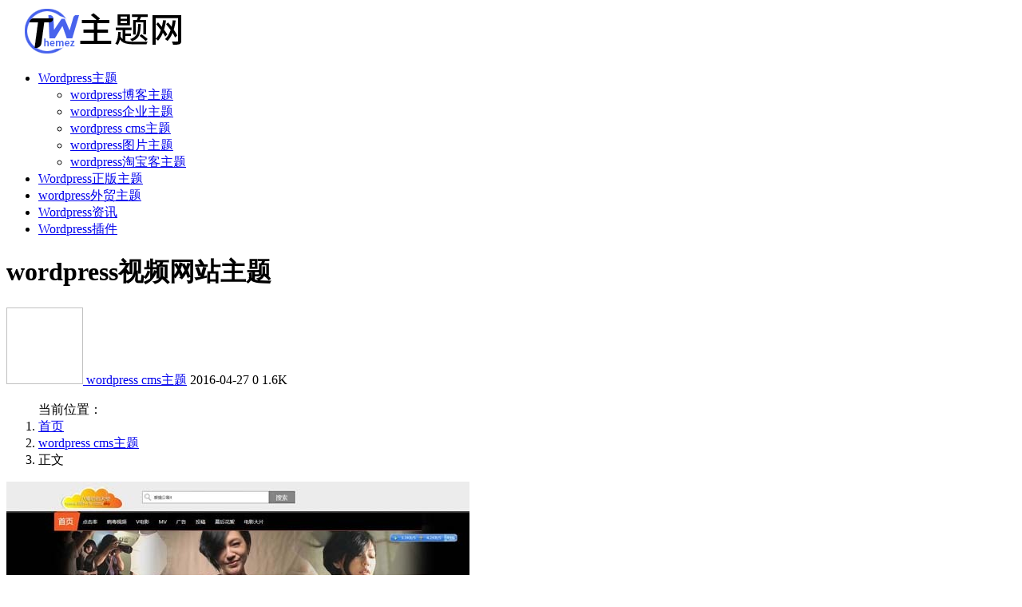

--- FILE ---
content_type: text/html; charset=UTF-8
request_url: https://www.themez.cn/601.html
body_size: 11939
content:
<!doctype html>
<html lang="zh-Hans">
<head>
	<meta http-equiv="Content-Type" content="text/html; charset=UTF-8">
	<meta name="viewport" content="width=device-width, initial-scale=1, minimum-scale=1, maximum-scale=1">
	<link rel="profile" href="https://gmpg.org/xfn/11">
	<title>wordpress视频网站主题-Wordpress主题网</title>
<meta name='robots' content='max-image-preview:large' />
	<style>img:is([sizes="auto" i], [sizes^="auto," i]) { contain-intrinsic-size: 3000px 1500px }</style>
	<meta name="keywords" content="wordpress cms主题,wordpress主题,">
<meta name="description" content="从演示网站可以看出，强大的网站结构和漂亮的界面，很多人都不敢相信是wordpress企业主题主题制作而成的。本款主题以前分享过，本人曾经使用，但是总感主题还不是很完善。但是美工做的还是不错的该主题适合做视频分享和电影站点，全局后台设置，有广">
<meta property="og:title" content="wordpress视频网站主题">
<meta property="og:description" content="从演示网站可以看出，强大的网站结构和漂亮的界面，很多人都不敢相信是wordpress企业主题主题制作而成的。本款主题以前分享过，本人曾经使用，但是总感主题还不是很完善。但是美工做的还是不错的该主题适合做视频分享和电影站点，全局后台设置，有广">
<meta property="og:type" content="article">
<meta property="og:url" content="https://www.themez.cn/601.html">
<meta property="og:site_name" content="Wordpress主题网">
<meta property="og:image" content="http://static.themez.cn/wp-content/uploads/2016/04/wordpress-themes-1461726534766-themez-cn.jpg">
<link href="https://static.themez.cn/wp-content/uploads/2023/12/1703585377-favicon2.png" rel="icon">
<style id='classic-theme-styles-inline-css'>
/*! This file is auto-generated */
.wp-block-button__link{color:#fff;background-color:#32373c;border-radius:9999px;box-shadow:none;text-decoration:none;padding:calc(.667em + 2px) calc(1.333em + 2px);font-size:1.125em}.wp-block-file__button{background:#32373c;color:#fff;text-decoration:none}
</style>
<style id='global-styles-inline-css'>
:root{--wp--preset--aspect-ratio--square: 1;--wp--preset--aspect-ratio--4-3: 4/3;--wp--preset--aspect-ratio--3-4: 3/4;--wp--preset--aspect-ratio--3-2: 3/2;--wp--preset--aspect-ratio--2-3: 2/3;--wp--preset--aspect-ratio--16-9: 16/9;--wp--preset--aspect-ratio--9-16: 9/16;--wp--preset--color--black: #000000;--wp--preset--color--cyan-bluish-gray: #abb8c3;--wp--preset--color--white: #ffffff;--wp--preset--color--pale-pink: #f78da7;--wp--preset--color--vivid-red: #cf2e2e;--wp--preset--color--luminous-vivid-orange: #ff6900;--wp--preset--color--luminous-vivid-amber: #fcb900;--wp--preset--color--light-green-cyan: #7bdcb5;--wp--preset--color--vivid-green-cyan: #00d084;--wp--preset--color--pale-cyan-blue: #8ed1fc;--wp--preset--color--vivid-cyan-blue: #0693e3;--wp--preset--color--vivid-purple: #9b51e0;--wp--preset--gradient--vivid-cyan-blue-to-vivid-purple: linear-gradient(135deg,rgba(6,147,227,1) 0%,rgb(155,81,224) 100%);--wp--preset--gradient--light-green-cyan-to-vivid-green-cyan: linear-gradient(135deg,rgb(122,220,180) 0%,rgb(0,208,130) 100%);--wp--preset--gradient--luminous-vivid-amber-to-luminous-vivid-orange: linear-gradient(135deg,rgba(252,185,0,1) 0%,rgba(255,105,0,1) 100%);--wp--preset--gradient--luminous-vivid-orange-to-vivid-red: linear-gradient(135deg,rgba(255,105,0,1) 0%,rgb(207,46,46) 100%);--wp--preset--gradient--very-light-gray-to-cyan-bluish-gray: linear-gradient(135deg,rgb(238,238,238) 0%,rgb(169,184,195) 100%);--wp--preset--gradient--cool-to-warm-spectrum: linear-gradient(135deg,rgb(74,234,220) 0%,rgb(151,120,209) 20%,rgb(207,42,186) 40%,rgb(238,44,130) 60%,rgb(251,105,98) 80%,rgb(254,248,76) 100%);--wp--preset--gradient--blush-light-purple: linear-gradient(135deg,rgb(255,206,236) 0%,rgb(152,150,240) 100%);--wp--preset--gradient--blush-bordeaux: linear-gradient(135deg,rgb(254,205,165) 0%,rgb(254,45,45) 50%,rgb(107,0,62) 100%);--wp--preset--gradient--luminous-dusk: linear-gradient(135deg,rgb(255,203,112) 0%,rgb(199,81,192) 50%,rgb(65,88,208) 100%);--wp--preset--gradient--pale-ocean: linear-gradient(135deg,rgb(255,245,203) 0%,rgb(182,227,212) 50%,rgb(51,167,181) 100%);--wp--preset--gradient--electric-grass: linear-gradient(135deg,rgb(202,248,128) 0%,rgb(113,206,126) 100%);--wp--preset--gradient--midnight: linear-gradient(135deg,rgb(2,3,129) 0%,rgb(40,116,252) 100%);--wp--preset--font-size--small: 13px;--wp--preset--font-size--medium: 20px;--wp--preset--font-size--large: 36px;--wp--preset--font-size--x-large: 42px;--wp--preset--spacing--20: 0.44rem;--wp--preset--spacing--30: 0.67rem;--wp--preset--spacing--40: 1rem;--wp--preset--spacing--50: 1.5rem;--wp--preset--spacing--60: 2.25rem;--wp--preset--spacing--70: 3.38rem;--wp--preset--spacing--80: 5.06rem;--wp--preset--shadow--natural: 6px 6px 9px rgba(0, 0, 0, 0.2);--wp--preset--shadow--deep: 12px 12px 50px rgba(0, 0, 0, 0.4);--wp--preset--shadow--sharp: 6px 6px 0px rgba(0, 0, 0, 0.2);--wp--preset--shadow--outlined: 6px 6px 0px -3px rgba(255, 255, 255, 1), 6px 6px rgba(0, 0, 0, 1);--wp--preset--shadow--crisp: 6px 6px 0px rgba(0, 0, 0, 1);}:where(.is-layout-flex){gap: 0.5em;}:where(.is-layout-grid){gap: 0.5em;}body .is-layout-flex{display: flex;}.is-layout-flex{flex-wrap: wrap;align-items: center;}.is-layout-flex > :is(*, div){margin: 0;}body .is-layout-grid{display: grid;}.is-layout-grid > :is(*, div){margin: 0;}:where(.wp-block-columns.is-layout-flex){gap: 2em;}:where(.wp-block-columns.is-layout-grid){gap: 2em;}:where(.wp-block-post-template.is-layout-flex){gap: 1.25em;}:where(.wp-block-post-template.is-layout-grid){gap: 1.25em;}.has-black-color{color: var(--wp--preset--color--black) !important;}.has-cyan-bluish-gray-color{color: var(--wp--preset--color--cyan-bluish-gray) !important;}.has-white-color{color: var(--wp--preset--color--white) !important;}.has-pale-pink-color{color: var(--wp--preset--color--pale-pink) !important;}.has-vivid-red-color{color: var(--wp--preset--color--vivid-red) !important;}.has-luminous-vivid-orange-color{color: var(--wp--preset--color--luminous-vivid-orange) !important;}.has-luminous-vivid-amber-color{color: var(--wp--preset--color--luminous-vivid-amber) !important;}.has-light-green-cyan-color{color: var(--wp--preset--color--light-green-cyan) !important;}.has-vivid-green-cyan-color{color: var(--wp--preset--color--vivid-green-cyan) !important;}.has-pale-cyan-blue-color{color: var(--wp--preset--color--pale-cyan-blue) !important;}.has-vivid-cyan-blue-color{color: var(--wp--preset--color--vivid-cyan-blue) !important;}.has-vivid-purple-color{color: var(--wp--preset--color--vivid-purple) !important;}.has-black-background-color{background-color: var(--wp--preset--color--black) !important;}.has-cyan-bluish-gray-background-color{background-color: var(--wp--preset--color--cyan-bluish-gray) !important;}.has-white-background-color{background-color: var(--wp--preset--color--white) !important;}.has-pale-pink-background-color{background-color: var(--wp--preset--color--pale-pink) !important;}.has-vivid-red-background-color{background-color: var(--wp--preset--color--vivid-red) !important;}.has-luminous-vivid-orange-background-color{background-color: var(--wp--preset--color--luminous-vivid-orange) !important;}.has-luminous-vivid-amber-background-color{background-color: var(--wp--preset--color--luminous-vivid-amber) !important;}.has-light-green-cyan-background-color{background-color: var(--wp--preset--color--light-green-cyan) !important;}.has-vivid-green-cyan-background-color{background-color: var(--wp--preset--color--vivid-green-cyan) !important;}.has-pale-cyan-blue-background-color{background-color: var(--wp--preset--color--pale-cyan-blue) !important;}.has-vivid-cyan-blue-background-color{background-color: var(--wp--preset--color--vivid-cyan-blue) !important;}.has-vivid-purple-background-color{background-color: var(--wp--preset--color--vivid-purple) !important;}.has-black-border-color{border-color: var(--wp--preset--color--black) !important;}.has-cyan-bluish-gray-border-color{border-color: var(--wp--preset--color--cyan-bluish-gray) !important;}.has-white-border-color{border-color: var(--wp--preset--color--white) !important;}.has-pale-pink-border-color{border-color: var(--wp--preset--color--pale-pink) !important;}.has-vivid-red-border-color{border-color: var(--wp--preset--color--vivid-red) !important;}.has-luminous-vivid-orange-border-color{border-color: var(--wp--preset--color--luminous-vivid-orange) !important;}.has-luminous-vivid-amber-border-color{border-color: var(--wp--preset--color--luminous-vivid-amber) !important;}.has-light-green-cyan-border-color{border-color: var(--wp--preset--color--light-green-cyan) !important;}.has-vivid-green-cyan-border-color{border-color: var(--wp--preset--color--vivid-green-cyan) !important;}.has-pale-cyan-blue-border-color{border-color: var(--wp--preset--color--pale-cyan-blue) !important;}.has-vivid-cyan-blue-border-color{border-color: var(--wp--preset--color--vivid-cyan-blue) !important;}.has-vivid-purple-border-color{border-color: var(--wp--preset--color--vivid-purple) !important;}.has-vivid-cyan-blue-to-vivid-purple-gradient-background{background: var(--wp--preset--gradient--vivid-cyan-blue-to-vivid-purple) !important;}.has-light-green-cyan-to-vivid-green-cyan-gradient-background{background: var(--wp--preset--gradient--light-green-cyan-to-vivid-green-cyan) !important;}.has-luminous-vivid-amber-to-luminous-vivid-orange-gradient-background{background: var(--wp--preset--gradient--luminous-vivid-amber-to-luminous-vivid-orange) !important;}.has-luminous-vivid-orange-to-vivid-red-gradient-background{background: var(--wp--preset--gradient--luminous-vivid-orange-to-vivid-red) !important;}.has-very-light-gray-to-cyan-bluish-gray-gradient-background{background: var(--wp--preset--gradient--very-light-gray-to-cyan-bluish-gray) !important;}.has-cool-to-warm-spectrum-gradient-background{background: var(--wp--preset--gradient--cool-to-warm-spectrum) !important;}.has-blush-light-purple-gradient-background{background: var(--wp--preset--gradient--blush-light-purple) !important;}.has-blush-bordeaux-gradient-background{background: var(--wp--preset--gradient--blush-bordeaux) !important;}.has-luminous-dusk-gradient-background{background: var(--wp--preset--gradient--luminous-dusk) !important;}.has-pale-ocean-gradient-background{background: var(--wp--preset--gradient--pale-ocean) !important;}.has-electric-grass-gradient-background{background: var(--wp--preset--gradient--electric-grass) !important;}.has-midnight-gradient-background{background: var(--wp--preset--gradient--midnight) !important;}.has-small-font-size{font-size: var(--wp--preset--font-size--small) !important;}.has-medium-font-size{font-size: var(--wp--preset--font-size--medium) !important;}.has-large-font-size{font-size: var(--wp--preset--font-size--large) !important;}.has-x-large-font-size{font-size: var(--wp--preset--font-size--x-large) !important;}
:where(.wp-block-post-template.is-layout-flex){gap: 1.25em;}:where(.wp-block-post-template.is-layout-grid){gap: 1.25em;}
:where(.wp-block-columns.is-layout-flex){gap: 2em;}:where(.wp-block-columns.is-layout-grid){gap: 2em;}
:root :where(.wp-block-pullquote){font-size: 1.5em;line-height: 1.6;}
</style>
<link rel='stylesheet' id='bootstrap-css' href='https://www.themez.cn/wp-content/themes/ripro-v2/assets/bootstrap/css/bootstrap.min.css?ver=4.6.0' media='all' />
<link rel='stylesheet' id='csf-fa5-css' href='https://www.themez.cn/wp-content/themes/ripro-v2/assets/font-awesome/css/all.min.css?ver=5.14.0' media='all' />
<link rel='stylesheet' id='csf-fa5-v4-shims-css' href='https://www.themez.cn/wp-content/themes/ripro-v2/assets/font-awesome/css/v4-shims.min.css?ver=5.14.0' media='all' />
<link rel='stylesheet' id='plugins-css' href='https://www.themez.cn/wp-content/themes/ripro-v2/assets/css/plugins.css?ver=1.0.0' media='all' />
<link rel='stylesheet' id='app-css' href='https://www.themez.cn/wp-content/themes/ripro-v2/assets/css/app.css?ver=3.8.0' media='all' />
<link rel='stylesheet' id='dark-css' href='https://www.themez.cn/wp-content/themes/ripro-v2/assets/css/dark.css?ver=3.8.0' media='all' />
<script src="https://www.themez.cn/wp-content/themes/ripro-v2/assets/js/jquery.min.js?ver=3.5.1" id="jquery-js"></script>
<link rel="canonical" href="https://www.themez.cn/601.html" />

</head>
<body class="wp-singular post-template-default single single-post postid-601 single-format-standard wp-theme-ripro-v2 wide-screen navbar-sticky with-hero hero-wide hero-image pagination-infinite_button no-off-canvas sidebar-right">
<div id="app" class="site">
	
<header class="site-header">
    <div class="container">
	    <div class="navbar">
			  <div class="logo-wrapper">
          <a href="https://www.themez.cn/">
        <img class="logo regular" src="https://static.themez.cn/wp-content/uploads/2023/12/1703585433-logo3-themez.png" alt="Wordpress主题网">
      </a>
    
  </div> 			
			<div class="sep"></div>
			
			<nav class="main-menu d-none d-lg-block">
			<ul id="menu-%e9%a1%b6%e9%83%a8%e5%af%bc%e8%88%aa" class="nav-list u-plain-list"><li class="menu-item menu-item-type-taxonomy menu-item-object-category current-post-ancestor current-menu-parent current-post-parent menu-item-has-children"><a href="https://www.themez.cn/wordpress"><i class="fab fa-wordpress-simple"></i>Wordpress主题</a>
<ul class="sub-menu">
	<li class="menu-item menu-item-type-taxonomy menu-item-object-category"><a href="https://www.themez.cn/wpbkzt">wordpress博客主题</a></li>
	<li class="menu-item menu-item-type-taxonomy menu-item-object-category"><a href="https://www.themez.cn/wpqyzt">wordpress企业主题</a></li>
	<li class="menu-item menu-item-type-taxonomy menu-item-object-category current-post-ancestor current-menu-parent current-post-parent"><a href="https://www.themez.cn/wpcmszt">wordpress cms主题</a></li>
	<li class="menu-item menu-item-type-taxonomy menu-item-object-category"><a href="https://www.themez.cn/wptpzt">wordpress图片主题</a></li>
	<li class="menu-item menu-item-type-taxonomy menu-item-object-category"><a href="https://www.themez.cn/wptbkzt">wordpress淘宝客主题</a></li>
</ul>
</li>
<li class="menu-item menu-item-type-taxonomy menu-item-object-category"><a href="https://www.themez.cn/wpzb"><i class="far fa-gem"></i>Wordpress正版主题</a></li>
<li class="menu-item menu-item-type-taxonomy menu-item-object-category"><a href="https://www.themez.cn/wpywzt">wordpress外贸主题</a></li>
<li class="menu-item menu-item-type-taxonomy menu-item-object-category"><a href="https://www.themez.cn/wpnews"><i class="far fa-bookmark"></i>Wordpress资讯</a></li>
<li class="menu-item menu-item-type-taxonomy menu-item-object-category"><a href="https://www.themez.cn/wpplugins"><i class="fab fa-buffer"></i>Wordpress插件</a></li>
</ul>			</nav>
			
			<div class="actions">
				
								<span class="btn btn-sm search-open navbar-button ml-2" rel="nofollow noopener noreferrer" data-action="omnisearch-open" data-target="#omnisearch" title="搜索"><i class="fas fa-search"></i></span>
				
				
						        <span class="btn btn-sm toggle-dark navbar-button ml-2" rel="nofollow noopener noreferrer" title="夜间模式"><i class="fa fa-moon-o"></i></span>
                                
				<!-- user navbar dropdown  -->
		        				<!-- user navbar dropdown -->

                
		        <div class="burger"></div>

		        
		    </div>
		    
	    </div>
    </div>
</header>

<div class="header-gap"></div>


<div class="hero lazyload visible" data-bg="http://static.themez.cn/wp-content/uploads/2016/04/wordpress-themes-1461726534766-themez-cn.jpg">
<div class="container"><header class="entry-header">
<h1 class="entry-title">wordpress视频网站主题</h1>          <div class="entry-meta">
            
                          <span class="meta-author">
                <a href="https://www.themez.cn/author/主题网" title="主题网"><img alt='' data-src='//www.themez.cn/wp-content/themes/ripro-v2/assets/img/avatar.png' class='lazyload avatar avatar-96 photo' height='96' width='96' />                </a>
              </span>
                          <span class="meta-category">
                <a href="https://www.themez.cn/wpcmszt" rel="category">wordpress cms主题</a>
              </span>
                          <span class="meta-date">
                  <time datetime="2016-04-27T11:44:26+08:00">
                    <i class="fa fa-clock-o"></i>
                    2016-04-27                  </time>
              </span>
                            <span class="meta-favnum"><i class="far fa-star"></i> 0</span>
                            <span class="meta-views"><i class="fa fa-eye"></i> 1.6K</span>
                            <span class="meta-edit"></span>
            

          </div>
        </header>
</div></div>	<main id="main" role="main" class="site-content">

<div class="container">
	<div class="row">
		<div class="content-column col-lg-9">
			<div class="content-area">
				<article id="post-601" class="article-content post-601 post type-post status-publish format-standard hentry category-wpcmszt category-wordpress">

  <div class="container">
        <div class="article-crumb"><ol class="breadcrumb">当前位置：<li class="home"><i class="fa fa-home"></i> <a href="https://www.themez.cn">首页</a></li><li><a href="https://www.themez.cn/wpcmszt">wordpress cms主题</a></li><li class="active">正文</li></ol></div>
    
    
    <div class="pt-0 d-none d-block d-xl-none d-lg-none"><aside id="header-widget-shop-down" class="widget-area"><p></p></aside></div>  
    <div class="entry-wrapper">

           <div class="entry-content u-text-format u-clearfix">
        <p><img decoding="async" class="alignnone" src="https://static.themez.cn/wp-content/uploads/2016/04/wordpress-themes-1461726534766-themez-cn.jpg" alt="wordpress视频网站主题" alt=""   /></p>
<p>从演示网站可以看出，强大的网站结构和漂亮的界面，很多人都不敢相信是wordpress企业主题主题制作而成的。本款主题以前分享过，本人曾经使用，但是总感主题还不是很完善。但是美工做的还是不错的该主题适合做视频分享和电影站点，全局后台设置，有广告位设置，最主要的是这是一款seo主题。首页超大幻灯片展示，主题自带兼容国内各大视频网站。屏蔽了google api让你的网站访问速度达到最快。后台全中文界面设置，下载后好好看下。视频网站主题有好几款例如detube beetube，但个人感觉本款主题最适合国人使用。但是提示您，相对于其他的专业视频站源码来说，使用wordpress搭建视频站，视频资源采集是个大问题<br />主题预览</p>
<p>主题下载密码: jasv</p>
<div class="post-note alert alert-warning mt-2" role="alert"><small><strong>声明：</strong><br>1，本站分享的资源来源于用户上传或者网络分享，如有侵权请邮件<a href="https://www.themez.cn/lyb" nofollow noopener noreferrer/>联系站长</a>！<br>
2，本站软件分享目的仅供大家学习和交流，请不要用于商业用途，下载后请于24小时后删除!<br>
3，如果你也有好的源码或者教程，可以投稿到本站！<br>
4，本站提供的源码资源部不包含技术服务请大家谅解！<br>
5，如有链接无法下载，请联系站长！<br>
6，<font color="#FF0000">特别声明：仅供参考学习，不提供技术支持，建议购买正版！如果源码侵犯了您的利益请留言告知！！</font></small></div>
<div class="entry-share">
	<div class="row">
		<div class="col d-none d-lg-block">
            
                            <a class="share-author" href="https://www.themez.cn/author/主题网">
                    <img alt='' data-src='//www.themez.cn/wp-content/themes/ripro-v2/assets/img/avatar.png' class='lazyload avatar avatar-50 photo' height='50' width='50' />主题网<span class="badge badge-info-lighten" ">普通</span>                </a>
            			
		</div>
		<div class="col-auto mb-3 mb-lg-0">

            
			<button class="go-star-btn btn btn-sm btn-white" data-id="601"><i class="far fa-star"></i> 收藏</button>            
			            
            <button class="go-copy btn btn-sm btn-white" data-toggle="tooltip" data-placement="top" title="点击复制链接" data-clipboard-text="https://www.themez.cn/601.html"><i class="fas fa-link"></i> 链接</button>	</div>
</div>

      </div>
	 <!-- 主题预览与下载 -->
                               <!-- End 主题预览与下载-->          
 
          </div>
    

  </div>
</article>

<div class="entry-navigation">
	<div class="row">
            	<div class="col-lg-6 col-12">
            <a class="entry-page-prev" href="https://www.themez.cn/600.html" title="wordpress简单清新风格个人博客主题 wordpress winnd主题">
                <div class="entry-page-icon"><i class="fas fa-arrow-left"></i></div>
                <div class="entry-page-info">
                    <span class="d-block rnav">上一篇</span>
                    <span class="d-block title">wordpress简单清新风格个人博客主题 wordpress winnd主题</span>
                </div>
            </a> 
        </div>
                    	<div class="col-lg-6 col-12">
            <a class="entry-page-next" href="https://www.themez.cn/602.html" title="wordpress classyshop灰色质感高档展示购物主题">
                <div class="entry-page-info">
                    <span class="d-block rnav">下一篇</span>
                    <span class="d-block title">wordpress classyshop灰色质感高档展示购物主题</span>
                </div>
                <div class="entry-page-icon"><i class="fas fa-arrow-right"></i></div>
            </a>
        </div>
            </div>
</div>
    <div class="related-posts">
        <h3 class="u-border-title">相关文章</h3>
        <div class="row">
                      <div class="col-lg-6 col-12">
              <article id="post-20083" class="post post-list post-20083 type-post status-publish format-standard hentry category-wordpress">
                  <div class="entry-media"><div class="placeholder" style="padding-bottom: 66.666666666667%"><a href="https://www.themez.cn/20083.html" title="Wopress外贸独立站主题跨境数码产品模板 B2B002" rel="nofollow noopener noreferrer"><img class="lazyload" data-src="https://www.themez.cn/wp-content/uploads/2025/02/aa4219997a3468d6fdff1b19d88bdba6.jpg" src="https://www.themez.cn/wp-content/themes/ripro-v2/assets/img/thumb-ing.gif" alt="Wopress外贸独立站主题跨境数码产品模板 B2B002" /></a></div></div>                  <div class="entry-wrapper">
                    <header class="entry-header"><h2 class="entry-title"><a href="https://www.themez.cn/20083.html" title="Wopress外贸独立站主题跨境数码产品模板 B2B002" rel="bookmark">Wopress外贸独立站主题跨境数码产品模板 B2B002</a></h2></header>
                                        <div class="entry-footer">          <div class="entry-meta">
            
                          <span class="meta-category">
                <a href="https://www.themez.cn/wordpress" rel="category">wordpress主题</a>
              </span>
                          <span class="meta-date">
                  <time datetime="2025-02-18T21:55:21+08:00">
                    <i class="fa fa-clock-o"></i>
                    2025-02-18                  </time>
              </span>
                            <span class="meta-views"><i class="fa fa-eye"></i> 121</span>
            <span class="meta-shhop-icon"><i class="fas fa-coins"></i> 免费</span>

          </div>
        </div>
                                    </div>
            </article>
          </div>
                      <div class="col-lg-6 col-12">
              <article id="post-20077" class="post post-list post-20077 type-post status-publish format-standard hentry category-wordpress">
                  <div class="entry-media"><div class="placeholder" style="padding-bottom: 66.666666666667%"><a href="https://www.themez.cn/20077.html" title="一款免费的正版博客wordpress模板Honey主题" rel="nofollow noopener noreferrer"><img class="lazyload" data-src="https://www.themez.cn/wp-content/uploads/2025/02/e7f8c44a51c6d4a054c85259101469cc.png" src="https://www.themez.cn/wp-content/themes/ripro-v2/assets/img/thumb-ing.gif" alt="一款免费的正版博客wordpress模板Honey主题" /></a></div></div>                  <div class="entry-wrapper">
                    <header class="entry-header"><h2 class="entry-title"><a href="https://www.themez.cn/20077.html" title="一款免费的正版博客wordpress模板Honey主题" rel="bookmark">一款免费的正版博客wordpress模板Honey主题</a></h2></header>
                                        <div class="entry-footer">          <div class="entry-meta">
            
                          <span class="meta-category">
                <a href="https://www.themez.cn/wordpress" rel="category">wordpress主题</a>
              </span>
                          <span class="meta-date">
                  <time datetime="2025-02-08T21:48:26+08:00">
                    <i class="fa fa-clock-o"></i>
                    2025-02-08                  </time>
              </span>
                            <span class="meta-views"><i class="fa fa-eye"></i> 164</span>
            <span class="meta-shhop-icon"><i class="fas fa-coins"></i> 免费</span>

          </div>
        </div>
                                    </div>
            </article>
          </div>
                      <div class="col-lg-6 col-12">
              <article id="post-19989" class="post post-list post-19989 type-post status-publish format-standard hentry category-wordpress">
                  <div class="entry-media"><div class="placeholder" style="padding-bottom: 66.666666666667%"><a href="https://www.themez.cn/19989.html" title="外贸独立站时尚服装服饰wordpress商城模板 B2C004" rel="nofollow noopener noreferrer"><img class="lazyload" data-src="https://www.wpdaxue.com/img/2024/05/B2C004w.jpg" src="https://www.themez.cn/wp-content/themes/ripro-v2/assets/img/thumb-ing.gif" alt="外贸独立站时尚服装服饰wordpress商城模板 B2C004" /></a></div></div>                  <div class="entry-wrapper">
                    <header class="entry-header"><h2 class="entry-title"><a href="https://www.themez.cn/19989.html" title="外贸独立站时尚服装服饰wordpress商城模板 B2C004" rel="bookmark">外贸独立站时尚服装服饰wordpress商城模板 B2C004</a></h2></header>
                                        <div class="entry-footer">          <div class="entry-meta">
            
                          <span class="meta-category">
                <a href="https://www.themez.cn/wordpress" rel="category">wordpress主题</a>
              </span>
                          <span class="meta-date">
                  <time datetime="2024-11-25T22:06:22+08:00">
                    <i class="fa fa-clock-o"></i>
                    2024-11-25                  </time>
              </span>
                            <span class="meta-views"><i class="fa fa-eye"></i> 138</span>
            <span class="meta-shhop-icon"><i class="fas fa-coins"></i> 免费</span>

          </div>
        </div>
                                    </div>
            </article>
          </div>
                      <div class="col-lg-6 col-12">
              <article id="post-4839" class="post post-list post-4839 type-post status-publish format-standard hentry category-wpcmszt category-wpbkzt category-wpzb tag-1553 tag-1554">
                  <div class="entry-media"><div class="placeholder" style="padding-bottom: 66.666666666667%"><a href="https://www.themez.cn/4839.html" title="一款非常优美的自媒体WordPress主题大媒体正版源码" rel="nofollow noopener noreferrer"><img class="lazyload" data-src="https://static.themez.cn/wp-content/uploads/2022/10/20221008043858156.png" src="https://www.themez.cn/wp-content/themes/ripro-v2/assets/img/thumb-ing.gif" alt="一款非常优美的自媒体WordPress主题大媒体正版源码" /></a></div></div>                  <div class="entry-wrapper">
                    <header class="entry-header"><h2 class="entry-title"><a href="https://www.themez.cn/4839.html" title="一款非常优美的自媒体WordPress主题大媒体正版源码" rel="bookmark">一款非常优美的自媒体WordPress主题大媒体正版源码</a></h2></header>
                                        <div class="entry-footer">          <div class="entry-meta">
            
                          <span class="meta-category">
                <a href="https://www.themez.cn/wpcmszt" rel="category">wordpress cms主题</a>
              </span>
                          <span class="meta-date">
                  <time datetime="2022-10-08T12:40:50+08:00">
                    <i class="fa fa-clock-o"></i>
                    2022-10-08                  </time>
              </span>
                            <span class="meta-views"><i class="fa fa-eye"></i> 3.0K</span>
            <span class="meta-shhop-icon"><i class="fas fa-coins"></i> 免费</span>

          </div>
        </div>
                                    </div>
            </article>
          </div>
                      <div class="col-lg-6 col-12">
              <article id="post-3393" class="post post-list post-3393 type-post status-publish format-standard hentry category-wpcmszt category-wpzb tag-wordpress tag-1425">
                  <div class="entry-media"><div class="placeholder" style="padding-bottom: 66.666666666667%"><a href="https://www.themez.cn/3393.html" title="专业资讯门户WordPress主题Eyes博客模板CMS主题" rel="nofollow noopener noreferrer"><img class="lazyload" data-src="https://www.themez.cn/wp-content/uploads/2024/09/eyes-responsive-1024x799-1.jpg" src="https://www.themez.cn/wp-content/themes/ripro-v2/assets/img/thumb-ing.gif" alt="专业资讯门户WordPress主题Eyes博客模板CMS主题" /></a></div></div>                  <div class="entry-wrapper">
                    <header class="entry-header"><h2 class="entry-title"><a href="https://www.themez.cn/3393.html" title="专业资讯门户WordPress主题Eyes博客模板CMS主题" rel="bookmark">专业资讯门户WordPress主题Eyes博客模板CMS主题</a></h2></header>
                                        <div class="entry-footer">          <div class="entry-meta">
            
                          <span class="meta-category">
                <a href="https://www.themez.cn/wpcmszt" rel="category">wordpress cms主题</a>
              </span>
                          <span class="meta-date">
                  <time datetime="2022-05-21T01:08:42+08:00">
                    <i class="fa fa-clock-o"></i>
                    2022-05-21                  </time>
              </span>
                            <span class="meta-views"><i class="fa fa-eye"></i> 1.2K</span>
            <span class="meta-shhop-icon"><i class="fas fa-coins"></i> 免费</span>

          </div>
        </div>
                                    </div>
            </article>
          </div>
                      <div class="col-lg-6 col-12">
              <article id="post-3346" class="post post-list post-3346 type-post status-publish format-standard hentry category-wpcmszt category-wptpzt tag-ripro tag-1468">
                  <div class="entry-media"><div class="placeholder" style="padding-bottom: 66.666666666667%"><a href="https://www.themez.cn/3346.html" title="Wordpress资源站主题Ripro V8.7免拓展破解版下载站模板" rel="nofollow noopener noreferrer"><img class="lazyload" data-src="https://static.themez.cn/wp-content/uploads/2022/05/1615778503-be57295e9226534.jpg" src="https://www.themez.cn/wp-content/themes/ripro-v2/assets/img/thumb-ing.gif" alt="Wordpress资源站主题Ripro V8.7免拓展破解版下载站模板" /></a></div></div>                  <div class="entry-wrapper">
                    <header class="entry-header"><h2 class="entry-title"><a href="https://www.themez.cn/3346.html" title="Wordpress资源站主题Ripro V8.7免拓展破解版下载站模板" rel="bookmark">Wordpress资源站主题Ripro V8.7免拓展破解版下载站模板</a></h2></header>
                                        <div class="entry-footer">          <div class="entry-meta">
            
                          <span class="meta-category">
                <a href="https://www.themez.cn/wpcmszt" rel="category">wordpress cms主题</a>
              </span>
                          <span class="meta-date">
                  <time datetime="2022-05-12T15:22:54+08:00">
                    <i class="fa fa-clock-o"></i>
                    2022-05-12                  </time>
              </span>
                            <span class="meta-views"><i class="fa fa-eye"></i> 2.7K</span>
            <span class="meta-shhop-icon"><i class="fas fa-coins"></i> 免费</span>

          </div>
        </div>
                                    </div>
            </article>
          </div>
                  </div>
    </div>

			</div>
		</div>
					<div class="sidebar-column col-lg-3">
				<aside id="secondary" class="widget-area">
	</aside><!-- #secondary -->
			</div>
			</div>
</div>
	</main><!-- #main -->
	
	<footer class="site-footer">
		<div class="footer-widget d-none d-lg-block">
    <div class="container">
	    <div class="row">
	        <div class="col-lg-3 col-md">
	            <div class="footer-info">
	                <div class="logo mb-2">
	                    <img class="logo" src="https://static.themez.cn/wp-content/uploads/2023/12/1703585433-logo3-themez.png" alt="Wordpress主题网">
	                </div>
	                <p class="desc mb-0">Wordpress主题网是一分享Wordpress主题、源码，正版主题模板、插件，wordpress建站教程，wordpress菜鸟教程，wordpress开发与插件相关知识分享的网站</p>
	            </div>
	        </div>
	        <div class="col-lg-9 col-auto widget-warp">
	        	<div class="d-flex justify-content-xl-between">
	            	<div id="nav_menu-2" class="widget widget_nav_menu"><h5 class="widget-title">云主机推荐</h5><div class="menu-%e9%a1%b5%e8%84%9a%e8%8f%9c%e5%8d%951-container"><ul id="menu-%e9%a1%b5%e8%84%9a%e8%8f%9c%e5%8d%951" class="menu"><li id="menu-item-19726" class="menu-item menu-item-type-post_type menu-item-object-surl menu-item-19726"><a rel="nofollow" href="https://www.themez.cn/go/aliyun">阿里云主机</a></li>
<li id="menu-item-19724" class="menu-item menu-item-type-post_type menu-item-object-surl menu-item-19724"><a rel="nofollow" href="https://www.themez.cn/go/henghost">恒创香港CN2主机</a></li>
<li id="menu-item-19723" class="menu-item menu-item-type-post_type menu-item-object-surl menu-item-19723"><a rel="nofollow" href="https://www.themez.cn/go/bandwagonhost">搬瓦工海外云主机</a></li>
<li id="menu-item-19725" class="menu-item menu-item-type-post_type menu-item-object-surl menu-item-19725"><a rel="nofollow" href="https://www.themez.cn/go/linode">Linode海外云主机</a></li>
<li id="menu-item-19728" class="menu-item menu-item-type-post_type menu-item-object-surl menu-item-19728"><a rel="nofollow" href="https://www.themez.cn/go/vultr">Vultr海外云主机</a></li>
<li id="menu-item-19729" class="menu-item menu-item-type-post_type menu-item-object-surl menu-item-19729"><a rel="nofollow" href="https://www.themez.cn/go/akk">TIKTOK CN2 GIA线路云主机</a></li>
</ul></div></div><div id="nav_menu-3" class="widget widget_nav_menu"><h5 class="widget-title">分类导航</h5><div class="menu-%e9%a1%b5%e8%84%9a%e8%8f%9c%e5%8d%952-container"><ul id="menu-%e9%a1%b5%e8%84%9a%e8%8f%9c%e5%8d%952" class="menu"><li id="menu-item-19733" class="menu-item menu-item-type-taxonomy menu-item-object-category menu-item-19733"><a href="https://www.themez.cn/wpzb">Wordpress正版主题</a></li>
<li id="menu-item-19730" class="menu-item menu-item-type-taxonomy menu-item-object-category menu-item-19730"><a href="https://www.themez.cn/wpqyzt">wordpress企业主题</a></li>
<li id="menu-item-19731" class="menu-item menu-item-type-taxonomy menu-item-object-category menu-item-19731"><a href="https://www.themez.cn/wpplugins">Wordpress插件</a></li>
<li id="menu-item-19732" class="menu-item menu-item-type-taxonomy menu-item-object-category menu-item-19732"><a href="https://www.themez.cn/wpnews">Wordpress资讯</a></li>
<li id="menu-item-19740" class="menu-item menu-item-type-custom menu-item-object-custom menu-item-19740"><a target="_blank" rel="nofollow" href="https://www.themez.cn/go/wbdev">Wordpress开发</a></li>
</ul></div></div><div id="custom_html-2" class="widget_text widget widget_custom_html"><h5 class="widget-title">投稿与建议</h5><div class="textwidget custom-html-widget">Wordpress主题、插件、教程分享，<br/>
欢迎各位原创作者投稿<br/><br/>
对于本站内容，若有建议或者侵权行为，<br/>
请<a href="https://www.themez.cn/lyb" target="_blank" rel="nofollow">留言</a>联系我们，将于尽快处理。</div></div>	        	</div>
	        </div>
	    </div>
   </div>
</div>
		<div class="footer-copyright d-flex text-center">
			<div class="container">
							    <p class="m-0 small">Copyright © 2016 - 2023 <a href="https://www.themez.cn/">Wordpress主题网</a>-All rights reserved, 
<br/>Theme By <a href="https://www.themez.cn/go/ritheme" rel="nofollow noindex">Ritheme</a> | 由<a href="https://www.themez.cn/go/qiniu" rel="nofollow noindex">七牛</a>提供云加速服务<span class="sep"> | </span><a href="https://beian.miit.gov.cn" target="_blank" rel="noreferrer nofollow"> 粤ICP备17101492号</a><span class="sep"> | </span></p>
								
							</div>
		</div>

	</footer><!-- #footer -->

</div><!-- #page -->

<div class="rollbar">
		<ul class="actions">
			<li>
						<a href="https://www.themez.cn/" rel="nofollow noopener noreferrer" data-toggle="tooltip" data-html="true" data-placement="left" title="首页"><i class="fas fa-home"></i></a>
		</li>
				<li>
						<a href="https://curl.qcloud.com/UQrtU1av" rel="nofollow noopener noreferrer" data-toggle="tooltip" data-html="true" data-placement="left" title="云服务器推荐"><i class="far fa-hdd"></i></a>
		</li>
				<li>
						<a href="https://www.themez.cn/user?action=vip" rel="nofollow noopener noreferrer" data-toggle="tooltip" data-html="true" data-placement="left" title="VIP会员"><i class="fa fa-diamond"></i></a>
		</li>
				<li>
						<a href="https://www.themez.cn/user" rel="nofollow noopener noreferrer" data-toggle="tooltip" data-html="true" data-placement="left" title="个人中心"><i class="far fa-user"></i></a>
		</li>
				<li>
						<a href="http://wpa.qq.com/msgrd?v=3&amp;uin=6666666&amp;site=qq&amp;menu=yes" rel="nofollow noopener noreferrer" data-toggle="tooltip" data-html="true" data-placement="left" title="&lt;b&gt;在线客服&lt;/b&gt; &lt;u&gt;9:00~21:00&lt;/u&gt;"><i class="fab fa-qq"></i></a>
		</li>
			</ul>
		<div class="rollbar-item back-to-top">
		<i class="fas fa-chevron-up"></i>
	</div>
</div>
<div class="m-menubar">
		<ul>
			<li>
						<a href="https://www.themez.cn" rel="nofollow noopener noreferrer"><i class="fas fa-home"></i>首页</a>
		</li>
				<li>
						<a href="https://www.themez.cn/wpzb" rel="nofollow noopener noreferrer"><i class="fas fa-layer-group"></i>正版主题</a>
		</li>
				<li>
						<a href="https://www.themez.cn/wplearn" rel="nofollow noopener noreferrer"><i class="fab fa-ello"></i>教程</a>
		</li>
				<li>
						<a href="https://www.themez.cn/user" rel="nofollow noopener noreferrer"><i class="fas fa-user"></i>我的</a>
		</li>
				<li>
			<a href="javacript:void(0);" class="back-to-top" rel="nofollow noopener noreferrer"><i class="fas fa-chevron-up"></i>顶部<span></span></a>
		</li>
	</ul>
	</div>
<div id="omnisearch" class="omnisearch">
    <div class="container">
        <form class="omnisearch-form" method="get" action="https://www.themez.cn/">
            <div class="form-group">
                <div class="input-group input-group-merge input-group-flush">
                    <div class="input-group-prepend">
                        <span class="input-group-text"><i class="fas fa-search"></i></span>
                    </div>

					<div class="input-group-prepend d-flex align-items-center" style=" max-width: 35%; ">
                    <select  name='cat' id='omnisearch-cat' class='selectpicker'>
	<option value=''>全部</option>
	<option class="level-0" value="4">wordpress cms主题</option>
	<option class="level-0" value="1">wordpress主题</option>
	<option class="level-0" value="3">wordpress企业主题</option>
	<option class="level-0" value="2">wordpress博客主题</option>
	<option class="level-0" value="5">wordpress图片主题</option>
	<option class="level-0" value="1417">Wordpress插件</option>
	<option class="level-0" value="1424">Wordpress正版主题</option>
	<option class="level-0" value="7">wordpress淘宝客主题</option>
	<option class="level-0" value="6">wordpress英文主题</option>
	<option class="level-0" value="1452">Wordpress资讯</option>
	<option class="level-0" value="1437">主机测评</option>
</select>
				  	</div>
                    <input type="text" class="search-ajax-input form-control" name="s" value="" placeholder="输入关键词 回车搜索..." autocomplete="off">

                </div>
            </div>
        </form>
        <div class="omnisearch-suggestions">
            <div class="search-keywords">
                <a href="https://www.themez.cn/tag/themeforest" class="tag-cloud-link tag-link-914 tag-link-position-1" style="font-size: 14px;">themeforest</a>
<a href="https://www.themez.cn/tag/Woocommerce" class="tag-cloud-link tag-link-970 tag-link-position-2" style="font-size: 14px;">Woocommerce</a>
<a href="https://www.themez.cn/wpcmszt" class="tag-cloud-link tag-link-4 tag-link-position-3" style="font-size: 14px;">wordpress cms主题</a>
<a href="https://www.themez.cn/wordpress" class="tag-cloud-link tag-link-1 tag-link-position-4" style="font-size: 14px;">wordpress主题</a>
<a href="https://www.themez.cn/wpqyzt" class="tag-cloud-link tag-link-3 tag-link-position-5" style="font-size: 14px;">wordpress企业主题</a>
<a href="https://www.themez.cn/wpbkzt" class="tag-cloud-link tag-link-2 tag-link-position-6" style="font-size: 14px;">wordpress博客主题</a>
<a href="https://www.themez.cn/tag/wordpress%e5%8d%9a%e5%ae%a2%e4%b8%bb%e9%a2%98" class="tag-cloud-link tag-link-9 tag-link-position-7" style="font-size: 14px;">wordpress博客主题</a>
<a href="https://www.themez.cn/wptpzt" class="tag-cloud-link tag-link-5 tag-link-position-8" style="font-size: 14px;">wordpress图片主题</a>
<a href="https://www.themez.cn/wpywzt" class="tag-cloud-link tag-link-6 tag-link-position-9" style="font-size: 14px;">wordpress英文主题</a>
<a href="https://www.themez.cn/wpnews" class="tag-cloud-link tag-link-1452 tag-link-position-10" style="font-size: 14px;">Wordpress资讯</a>
<a href="https://www.themez.cn/tag/%E4%BC%81%E4%B8%9A" class="tag-cloud-link tag-link-471 tag-link-position-11" style="font-size: 14px;">企业</a>
<a href="https://www.themez.cn/tag/%E4%BD%9C%E5%93%81%E5%B1%95%E7%A4%BA" class="tag-cloud-link tag-link-655 tag-link-position-12" style="font-size: 14px;">作品展示</a>
<a href="https://www.themez.cn/tag/%E5%88%9B%E6%84%8F" class="tag-cloud-link tag-link-541 tag-link-position-13" style="font-size: 14px;">创意</a>
<a href="https://www.themez.cn/tag/%E5%8D%9A%E5%AE%A2" class="tag-cloud-link tag-link-472 tag-link-position-14" style="font-size: 14px;">博客</a>
<a href="https://www.themez.cn/tag/%E5%A4%9A%E7%94%A8%E9%80%94" class="tag-cloud-link tag-link-1075 tag-link-position-15" style="font-size: 14px;">多用途</a>
<a href="https://www.themez.cn/tag/%E6%9D%82%E5%BF%97" class="tag-cloud-link tag-link-444 tag-link-position-16" style="font-size: 14px;">杂志</a>
<a href="https://www.themez.cn/tag/%E7%AE%80%E6%B4%81%E4%B8%BB%E9%A2%98" class="tag-cloud-link tag-link-25 tag-link-position-17" style="font-size: 14px;">简洁主题</a>
<a href="https://www.themez.cn/tag/%E8%B4%AD%E7%89%A9%E5%95%86%E5%9F%8E" class="tag-cloud-link tag-link-1073 tag-link-position-18" style="font-size: 14px;">购物商城</a>            </div>
                    </div>
    </div>
</div>

<div class="dimmer"></div>

<div class="off-canvas">
  <div class="canvas-close"><i class="fas fa-times"></i></div>
  <div class="mobile-menu d-block d-xl-none d-lg-none"></div>
</div>
<script type="speculationrules">
{"prefetch":[{"source":"document","where":{"and":[{"href_matches":"\/*"},{"not":{"href_matches":["\/wp-*.php","\/wp-admin\/*","\/wp-content\/uploads\/*","\/wp-content\/*","\/wp-content\/plugins\/*","\/wp-content\/themes\/ripro-v2\/*","\/*\\?(.+)"]}},{"not":{"selector_matches":"a[rel~=\"nofollow\"]"}},{"not":{"selector_matches":".no-prefetch, .no-prefetch a"}}]},"eagerness":"conservative"}]}
</script>
<script src="https://www.themez.cn/wp-content/themes/ripro-v2/assets/js/popper.min.js?ver=3.8.0" id="popper-js"></script>
<script src="https://www.themez.cn/wp-content/themes/ripro-v2/assets/bootstrap/js/bootstrap.min.js?ver=4.6.0" id="bootstrap-js"></script>
<script src="https://www.themez.cn/wp-content/themes/ripro-v2/assets/js/plugins.js?ver=3.8.0" id="plugins-js"></script>
<script id="app-js-extra">
var riprov2 = {"home_url":"https:\/\/www.themez.cn","admin_url":"https:\/\/www.themez.cn\/wp-admin\/admin-ajax.php","is_qq_captcha":"0","is_single_gallery":"1","comment_list_order":"asc","infinite_load":"\u52a0\u8f7d\u66f4\u591a","infinite_loading":"\u52a0\u8f7d\u4e2d...","site_notice":{"is":"0","auto":"1","color":"#3fabc6","html":"<div class=\"notify-content\"><h3><i class=\"fa fa-bell-o mr-2\"><\/i>Wordpress\u4e3b\u9898\u7f51\u6e29\u99a8\u63d0\u9192<\/h3><div>\u3010\u58f0\u660e\u3011<br\/>\r\n 1\u3001\u672c\u7ad9\u5206\u4eab\u6e90\u7801\u4ec5\u4f9b\u7814\u7a76\u3001\u5b66\u4e60\u7528\u9014\uff0c\u82e5\u8981\u5546\u7528\u8bf7\u8054\u7cfb\u539f\u4f5c\u8005\u8d2d\u4e70\u6b63\u7248\u3002<br\/>\r\n2\u3001\u6240\u6709\u6536\u96c6\u8d44\u6e90\u672a\u7ecf\u8fc7\u6d4b\u8bd5\uff0c\u4e2a\u4eba\u5b66\u4e60\u8bf7\u81ea\u884c\u5224\u65ad\u662f\u5426\u5b58\u5728\u6f0f\u6d1e\uff0c\u53e6\u5916\u6e90\u7801\u8bf7\u7528\u4e8e\u6b63\u786e\u7528\u9014\u3002 <br\/>\r\n3\u3001\u672c\u7ad9\u8d44\u6e90\u5747\u6765\u81ea\u4e92\u8054\u7f51\u6536\u96c6\u6216\u7f51\u53cb\u5206\u4eab\uff0c\u82e5\u6709\u4fb5\u6743\uff0c\u8bf7\u8054\u7cfb\u7ad9\u957f\u5220\u9664\uff0c\u8c22\u8c22\u3002<\/div><\/div>"},"site_js_text":{"login_txt":"\u8bf7\u70b9\u51fb\u5b89\u5168\u9a8c\u8bc1","reg1_txt":"\u90ae\u7bb1\u683c\u5f0f\u9519\u8bef","reg2_txt":"\u8bf7\u70b9\u51fb\u5b89\u5168\u9a8c\u8bc1","pass_txt":"\u8bf7\u70b9\u51fb\u5b89\u5168\u9a8c\u8bc1","bind_txt":"\u8bf7\u70b9\u51fb\u9a8c\u8bc1\u6309\u94ae\u8fdb\u884c\u9a8c\u8bc1","copy_txt":" \u590d\u5236\u6210\u529f","poster_txt":"\u6d77\u62a5\u52a0\u8f7d\u5f02\u5e38","mpwx1_txt":"\u8bf7\u4f7f\u7528\u5fae\u4fe1\u626b\u7801\u767b\u5f55","mpwx2_txt":"\u5173\u6ce8\u516c\u4f17\u53f7\u5373\u53ef\u767b\u5f55<\/br>\u4e8c\u7ef4\u7801\u6709\u6548\u671f3\u5206\u949f","pay1_txt":"\u652f\u4ed8\u5b8c\u6210","pay2_txt":"\u53d6\u6d88\u652f\u4ed8","pay3_txt":"\u652f\u4ed8\u6210\u529f","capt_txt":"\u9a8c\u8bc1\u4e2d","capt1_txt":"\u9a8c\u8bc1\u901a\u8fc7","capt2_txt":"\u9a8c\u8bc1\u5931\u8d25","prompt_txt":"\u8bf7\u8f93\u5165\u56fe\u7247URL\u5730\u5740","comment_txt":"\u63d0\u4ea4\u4e2d....","comment1_txt":"\u63d0\u4ea4\u6210\u529f"},"jquey":"1","pay_type_html":{"html":"<div class=\"pay-button-box\"><\/div>","alipay":0,"weixinpay":0,"paypal":0,"iconpay":0},"singular_id":"601"};
</script>
<script src="https://www.themez.cn/wp-content/themes/ripro-v2/assets/js/app.js?ver=3.8.0" id="app-js"></script>
<script src="https://www.themez.cn/wp-content/themes/ripro-v2/assets/spotlight/spotlight.bundle.js?ver=0.7.0" id="spotlight-js"></script>
<script src="https://www.themez.cn/wp-content/themes/ripro-v2/assets/jarallax/jarallax.min.js?ver=1.12.5" id="jarallax-js"></script>
<script src="https://www.themez.cn/wp-content/themes/ripro-v2/assets/jarallax/jarallax-video.min.js?ver=1.0.1" id="jarallax-video-js"></script>
<script src="https://www.themez.cn/wp-includes/js/clipboard.min.js?ver=2.0.11" id="clipboard-js"></script>

<!-- 自定义js代码 统计代码 -->
<script>
var _hmt = _hmt || [];
(function() {
  var hm = document.createElement("script");
  hm.src = "//hm.baidu.com/hm.js?f390a31c022a039f3909c33ea6ea8944";
  var s = document.getElementsByTagName("script")[0]; 
  s.parentNode.insertBefore(hm, s);
})();
</script><!-- 自定义js代码 统计代码 END -->

</body>
</html>
